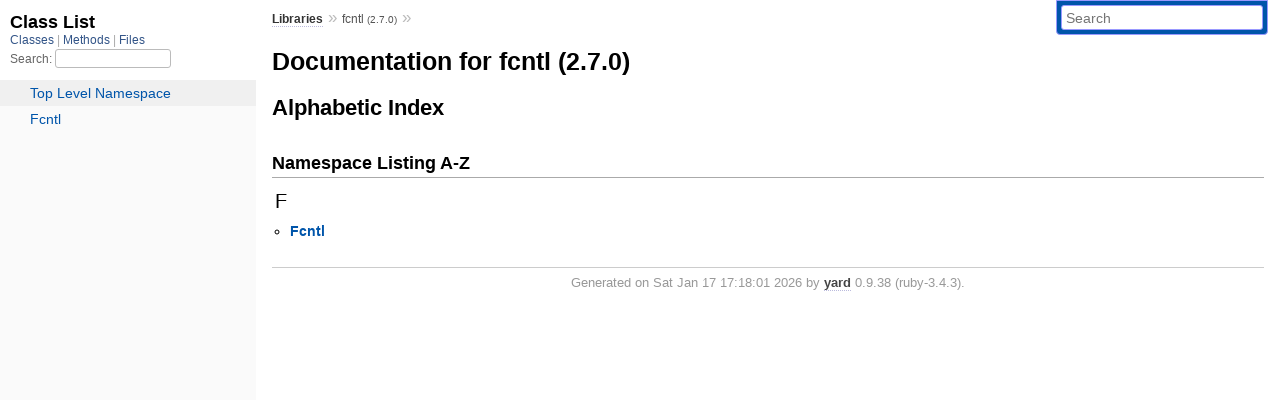

--- FILE ---
content_type: text/html; charset=utf-8
request_url: https://rubydoc.info/stdlib/fcntl/2.7.0
body_size: 2191
content:
<!DOCTYPE html>
<html>
  <head>
        <title>RubyDoc.info: 
      
  Documentation for fcntl (2.7.0)
  
 – RubyDoc.info
</title>
<meta name="viewport" content="width=device-width, initial-scale=1.0">
<meta name="description" content="Documenting RubyGems, Stdlib, and GitHub Projects" />
  <meta name="robots" content="index, follow">
  <link rel="canonical" href="https://rubydoc.info/stdlib/fcntl/2.7.0">
  <meta property="og:title" content="RubyDoc.info: 
      
  Documentation for fcntl (2.7.0)
  
 – RubyDoc.info
">
  <meta property="og:description" content="Documenting RubyGems, Stdlib, and GitHub Projects">
  <meta property="og:image" content="https://rubydoc.info/favicon.ico">
  <meta property="og:url" content="https://rubydoc.info/stdlib/fcntl/2.7.0">
  <meta property="og:type" content="website">

    
      <link rel="icon" href="/favicon.ico" type="image/png">
      <link rel="apple-touch-icon" href="/favicon.ico">
      <script type="importmap" data-turbo-track="reload">{
  "imports": {
    "application": "/assets/application-524bab28.js",
    "yard": "/assets/yard-781b1814.js",
    "@hotwired/turbo-rails": "/assets/turbo.min-1c2d4fbe.js",
    "@hotwired/stimulus": "/assets/stimulus.min-4b1e420e.js",
    "@hotwired/stimulus-loading": "/assets/stimulus-loading-1fc53fe7.js",
    "controllers/application": "/assets/controllers/application-3affb389.js",
    "controllers": "/assets/controllers/index-ee64e1f1.js",
    "controllers/modal_controller": "/assets/controllers/modal_controller-b70d9f9e.js",
    "controllers/path_rewriter_controller": "/assets/controllers/path_rewriter_controller-608cb111.js",
    "controllers/path_saver_controller": "/assets/controllers/path_saver_controller-8ac37b05.js",
    "controllers/rewrite_link_controller": "/assets/controllers/rewrite_link_controller-0d0815e7.js"
  }
}</script>
<link rel="modulepreload" href="/assets/application-524bab28.js">
<link rel="modulepreload" href="/assets/yard-781b1814.js">
<link rel="modulepreload" href="/assets/turbo.min-1c2d4fbe.js">
<link rel="modulepreload" href="/assets/stimulus.min-4b1e420e.js">
<link rel="modulepreload" href="/assets/stimulus-loading-1fc53fe7.js">
<link rel="modulepreload" href="/assets/controllers/application-3affb389.js">
<link rel="modulepreload" href="/assets/controllers/index-ee64e1f1.js">
<link rel="modulepreload" href="/assets/controllers/modal_controller-b70d9f9e.js">
<link rel="modulepreload" href="/assets/controllers/path_rewriter_controller-608cb111.js">
<link rel="modulepreload" href="/assets/controllers/path_saver_controller-8ac37b05.js">
<link rel="modulepreload" href="/assets/controllers/rewrite_link_controller-0d0815e7.js">
<script type="6f487450c17577e92e686da9-module">import "yard"</script>
      <link rel="stylesheet" href="/assets/css/style.css" type="text/css" media="screen" charset="utf-8" />
      <link rel="stylesheet" href="/assets/css/custom.css" type="text/css" media="screen" charset="utf-8" />
    <link rel="stylesheet" href="/assets/css/common.css" type="text/css" media="screen" charset="utf-8" />
      <!-- Google tag (gtag.js) -->
  <script async src="https://www.googletagmanager.com/gtag/js?id=G-DKFNF5C40V" type="6f487450c17577e92e686da9-text/javascript"></script>
  <script type="6f487450c17577e92e686da9-text/javascript">
    window.dataLayer = window.dataLayer || [];
    if (window.gtag) {
      setTimeout(() => {
        gtag('event', 'page_view', {
          page_title: document.title,
          page_location: window.location.href,
        });
      }, 1000);
    } else {
      function gtag(){dataLayer.push(arguments);}
      gtag('consent', 'update', {
      'ad_user_data': 'denied',
      'ad_personalization': 'denied',
      'ad_storage': 'denied',
      'analytics_storage': 'denied'
      });
      gtag('js', new Date());
      gtag('config', 'G-DKFNF5C40V');
    }
  </script>

  </head>
  <body>
    
<script type="6f487450c17577e92e686da9-text/javascript">
  window.yard_library_name = 'fcntl';
  window.yard_library_version = '2.7.0';
</script>

  <link rel="stylesheet" href="/static/stdlib/fcntl/2.7.0/css/style.css?1768592835" type="text/css" />

  <link rel="stylesheet" href="/static/stdlib/fcntl/2.7.0/css/common.css?1768592835" type="text/css" />

  <link rel="stylesheet" href="/static/stdlib/fcntl/2.7.0/css/custom.css?1768592835" type="text/css" />

<script type="6f487450c17577e92e686da9-text/javascript" charset="utf-8">
  pathId = null
  relpath = '/';
  docsPrefix = '/stdlib/fcntl/2.7.0';
  listPrefix = '/list/stdlib/fcntl/2.7.0';
  searchPrefix = '/search/stdlib/fcntl/2.7.0';
</script>


  <script type="6f487450c17577e92e686da9-text/javascript" charset="utf-8" src="/static/stdlib/fcntl/2.7.0/js/jquery.js?1768592835"></script>

  <script type="6f487450c17577e92e686da9-text/javascript" charset="utf-8" src="/static/stdlib/fcntl/2.7.0/js/app.js?1768592835"></script>

  <script type="6f487450c17577e92e686da9-text/javascript" charset="utf-8" src="/static/stdlib/fcntl/2.7.0/js/autocomplete.js?1768592835"></script>

  <script type="6f487450c17577e92e686da9-text/javascript" charset="utf-8" src="/static/stdlib/fcntl/2.7.0/js/rubydoc_custom.js?1746321791"></script>

<div class="nav_wrap">
  <iframe id="nav" src="/list/stdlib/fcntl/2.7.0/class?1"></iframe>
  <div id="resizer"></div>
</div>
<div id="main" tabindex="-1">
  <div id="header">
    <form class="search" method="get" action="/search/stdlib/fcntl/2.7.0">
  <input name="q" type="search" placeholder="Search" id="search_box" size="30" value="" />
</form>
<script type="6f487450c17577e92e686da9-text/javascript" charset="utf-8">
  $(function() {
    $('#search_box').autocomplete($('#search_box').parent().attr('action'), {
      width: 200,
      formatItem: function(item) {
        var values = item[0].split(",");
        return values[0] + (values[1] == '' ? "" : " <small>(" + values[1] + ")</small>");
      }
    }).result(function(event, item) {
      var values = item[0].split(",")
      $('#search_box').val(values[1]);
      location.href = values[3];
      return false;
    });
  });
</script>

<div id="menu">
  
    <a href="/stdlib" target="_top">Libraries</a> &raquo;
    <span class="title">fcntl <small>(2.7.0)</small></span>
  
  
    &raquo; 
    
    <span class='title'></span>
  
</div>

    <div id="search">
  
    <a class="full_list_link" id="class_list_link"
        href="/list/stdlib/fcntl/2.7.0/class">

        <svg width="24" height="24">
          <rect x="0" y="4" width="24" height="4" rx="1" ry="1"></rect>
          <rect x="0" y="12" width="24" height="4" rx="1" ry="1"></rect>
          <rect x="0" y="20" width="24" height="4" rx="1" ry="1"></rect>
        </svg>
    </a>
  
</div>
    <div class="clear"></div>
  </div>
  <div id="content"><h1 class="noborder title">Documentation for fcntl (2.7.0)</h1>
<div id="listing">
  <h1 class="alphaindex">Alphabetic Index</h1>
  
<div class="clear"></div>
<h2>Namespace Listing A-Z</h2>




<table>
  <tr>
    <td valign='top' width="33%">
      
        
        <ul id="alpha_F" class="alpha">
          <li class="letter">F</li>
          <ul>
            
              <li>
                <span class='object_link'><a href="/stdlib/fcntl/2.7.0/Fcntl" title="Fcntl (module)">Fcntl</a></span>
                
              </li>
            
          </ul>
        </ul>
      
    </td>
  </tr>
</table>

</div>

</div>
  <div id="footer">
  Generated on Sat Jan 17 17:18:01 2026 by
  <a href="https://yardoc.org" title="Yay! A Ruby Documentation Tool" target="_parent">yard</a>
  0.9.38 (ruby-3.4.3).
</div>

</div>


  <script src="/cdn-cgi/scripts/7d0fa10a/cloudflare-static/rocket-loader.min.js" data-cf-settings="6f487450c17577e92e686da9-|49" defer></script><script defer src="https://static.cloudflareinsights.com/beacon.min.js/vcd15cbe7772f49c399c6a5babf22c1241717689176015" integrity="sha512-ZpsOmlRQV6y907TI0dKBHq9Md29nnaEIPlkf84rnaERnq6zvWvPUqr2ft8M1aS28oN72PdrCzSjY4U6VaAw1EQ==" data-cf-beacon='{"version":"2024.11.0","token":"9f9e821d93554a138f3a1020b738c77e","r":1,"server_timing":{"name":{"cfCacheStatus":true,"cfEdge":true,"cfExtPri":true,"cfL4":true,"cfOrigin":true,"cfSpeedBrain":true},"location_startswith":null}}' crossorigin="anonymous"></script>
</body>
</html>
